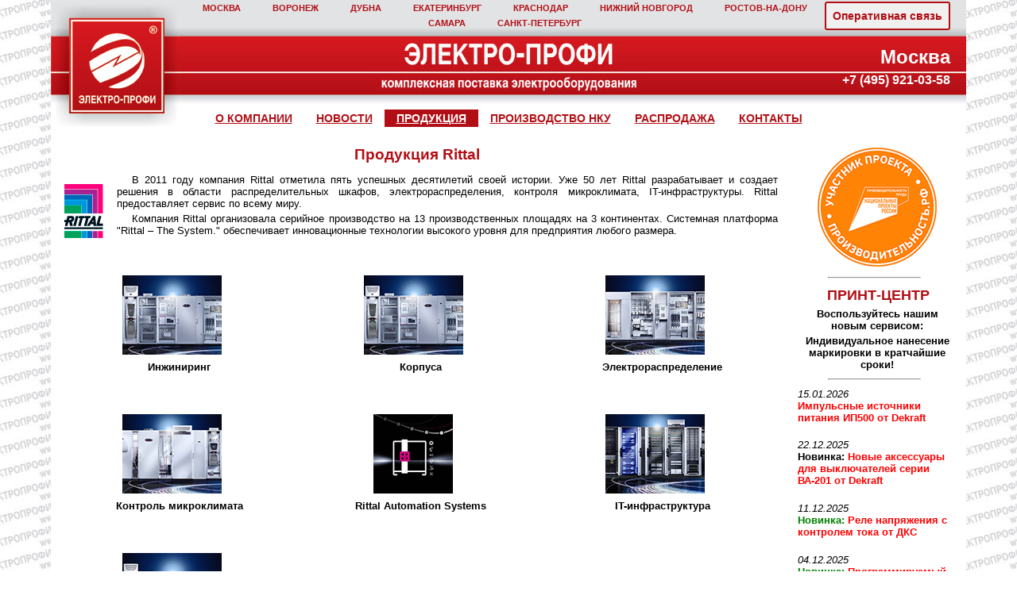

--- FILE ---
content_type: text/html
request_url: http://ep.ru/product/rittal.php
body_size: 20572
content:


<!DOCTYPE html PUBLIC "-//W3C//DTD XHTML 1.0 Strict//EN" "http://www.w3.org/TR/xhtml1/DTD/xhtml1-strict.dtd">
<html xmlns="http://www.w3.org/1999/xhtml" lang="ru" xml:lang="ru">
<head>
  <title>Продукция | Rittal | «Электро-Профи»</title>
  <meta http-equiv="Content-Type" content="text/html; charset=utf-8" />
  <link rel="stylesheet" type="text/css" href="../styles/style_base.css" media="all" />
  <link rel="stylesheet" type="text/css" href="../styles/style_second.css" media="all" />
  <link rel="stylesheet" type="text/css" href="../styles/style_base_prod.css" media="all" />
  <link rel="stylesheet" type="text/css" href="../styles/style_main_prod.css" media="all" />
  <link rel="stylesheet" type="text/css" href="/styles/style_base_right.css" media="all" />
  <link rel="stylesheet" type="text/css" href="/scripts/fancybox/source/jquery.fancybox.css" media="screen" />
  <script type="text/javascript" src="/scripts/jquery-latest.min.js"></script>
  <script type="text/javascript" src="/scripts/fancybox/source/jquery.fancybox.pack.js"></script>
  <script type="text/javascript">
  $(document).ready(function() {
  	$(".various").fancybox({
  	autoSize	: false,
  	width		: 450,
  	height		: 550
  	});
  });
  setInterval(function() {
  	var attribute = document.getElementById('weid_action').getAttribute('style');
  	if (attribute == '') {
			document.getElementById('weid_action').setAttribute("style", "border: 1px solid #000000; background: url(/images/fon_main_news_b.gif) #ffffff repeat-x bottom center;");
  	} else {
  		document.getElementById('weid_action').setAttribute("style", "");
  	}
  }, 3000);
  </script>
</head>
<body>

<div id="main_header">
  <div id="logo">
  <!--
    <div itemscope itemtype="http://schema.org/Organization">
	<a itemprop="url" href="http://ep.ru/">
    <img itemprop="logo" src="http://ep.ru/images/logo.jpg" alt="Группа Компаний «ЭЛЕКТРО-ПРОФИ»" title="Группа Компаний «ЭЛЕКТРО-ПРОФИ»" />
	</a>
	</div>
	-->
	<a href="https://ep.ru/">
    <img src="https://ep.ru/images/logo.jpg" alt="Группа Компаний «ЭЛЕКТРО-ПРОФИ»" title="Группа Компаний «ЭЛЕКТРО-ПРОФИ»" />
	</a>
  </div>
  <div id="top_center">
    <ul id="gorod">
      <li><a href="/contact/index.php" title="+7 (495) 921-03-58. Подробнее…">МОСКВА</a></li>
	  <li><a href="/contact/index.php" title="+7 (473) 203-02-05. Подробнее…">ВОРОНЕЖ</a></li>
	  <li><a href="/contact/index.php" title="+7 (496) 219-36-40. Подробнее…">ДУБНА</a></li>
	  <li><a href="/contact/index.php" title="+7 (343) 253-06-76. Подробнее…">ЕКАТЕРИНБУРГ</a></li>
      <li><a href="/contact/index.php" title="+7 (861) 212-71-17. Подробнее…">КРАСНОДАР</a></li>
      <li><a href="/contact/index.php" title="+7 (831) 214-97-27. Подробнее…">НИЖНИЙ НОВГОРОД</a></li>
	  <li><a href="/contact/index.php" title="+7 (863) 303-30-46. Подробнее…">РОСТОВ‑НА‑ДОНУ</a></li>
      <li><a href="/contact/index.php" title="+7 (846) 211-06-08. Подробнее…">САМАРА</a></li>
      <li><a href="/contact/index.php" title="+7 (812) 614-12-60. Подробнее…">САНКТ‑ПЕТЕРБУРГ</a></li>
    </ul>
  </div>
  
  <div id="top_right">
	<a class="various fancybox.iframe" href="/ssi/modal_form22.php">Оперативная связь</a>
    <div id="city">Москва</div>
	<div id="tel">+7 (495) 921-03-58</div>
  </div>
</div>
<div id="main_menu"><ul class="menu"><li><a href="/about/index.php" title="Раздел: О компании">О КОМПАНИИ</a></li><li><a href="/news/index.php" title="Раздел: Новости компании">НОВОСТИ</a></li><li><a class="m_focus" href="/product/product.php" title="Раздел: Продукция">ПРОДУКЦИЯ</a></li><li><a href="/nku/nku.php" title="Раздел: Производство Низковольтных Комплектных Устройств">ПРОИЗВОДСТВО НКУ</a></li><li><a href="/sale/index.php" title="Раздел: Распродажа оборудования по выгодным ценам">РАСПРОДАЖА</a></li><li><a href="/contact/index.php" title="Раздел: Контакты">КОНТАКТЫ</a></li></ul></div>

<div id="main_center">
  <h1>Продукция Rittal</h1>
  <img class="logo_prod" src="../product/images/rittal.gif" alt="Rittal" title="Rittal" />
  <p>В 2011 году компания Rittal отметила пять успешных десятилетий своей истории. Уже 50 лет Rittal разрабатывает и создает решения в области распределительных шкафов, электрораспределения, контроля микроклимата, IT-инфраструктуры. Rittal предоставляет сервис по всему миру.</p>
  <p>Компания Rittal организовала серийное производство на 13 производственных площадях на 3 континентах. Cистемная платформа "Rittal – The System." обеспечивает инновационные технологии высокого уровня для предприятия любого размера.</p>
  <p style="clear:both;"></p>
  
  <div class="prod_block">
    <a href="rittal_01.php" title="Перейти в раздел ''Инжиниринг Rittal''"> 
      <img src="../product/images/rittal/0100.jpg" alt="Инжиниринг Rittal" />
      <span class="head3">Инжиниринг</span>
    </a>
  </div>
  <div class="prod_block">
    <a href="rittal_02.php" title="Перейти в раздел ''Корпуса Rittal''"> 
      <img src="../product/images/rittal/0200.jpg" alt="Корпуса Rittal" />
      <span class="head3">Корпуса</span>
    </a>
  </div>
  <div class="prod_block">
    <a href="rittal_03.php" title="Перейти в раздел ''Электрораспределение Rittal''">
      <img src="../product/images/rittal/0300.jpg" alt="Электрораспределение Rittal" />
      <span class="head3">Электрораспределение</span>
    </a>
  </div>
  <p style="clear:both;"></p>
  
  <div class="prod_block">
    <a href="rittal_04.php" title="Перейти в раздел ''Контроль микроклимата Rittal''"> 
      <img src="../product/images/rittal/0400.jpg" alt="Контроль микроклимата Rittal" />
      <span class="head3">Контроль микроклимата</span>
    </a>
  </div>
  <div class="prod_block">
    <a href="rittal_05.php" title="Перейти в раздел ''Rittal Automation Systems''"> 
      <img src="../product/images/rittal/0500.jpg" alt="Rittal Automation Systems" />
      <span class="head3">Rittal Automation Systems</span>
    </a>
  </div>
  <div class="prod_block">
    <a href="rittal_06.php" title="Перейти в раздел ''IT-инфраструктура Rittal''"> 
      <img src="../product/images/rittal/0600.jpg" alt="IT-инфраструктура Rittal" />
      <span class="head3">IT-инфраструктура</span>
    </a>
  </div>
  <p style="clear:both;"></p>
  
  <div class="prod_block">
    <a href="rittal_07.php" title="Перейти в раздел ''Монтаж системы Rittal''"> 
      <img src="../product/images/rittal/0700.jpg" alt="Монтаж системы Rittal" />
      <span class="head3">Монтаж системы</span>
    </a>
  </div>
  <p style="clear:both;"></p>



  <fieldset class="forCat">
	<legend>Электронные каталоги</legend>
    <ul class="pdf_cat">
      <li><img class="img_pdf" src="http://ep.ru/images/pdf.jpg" style="margin:0.5em" alt="Обозначение файла в PDF-формате" title="Обозначение файла в PDF-формате" /><a class="img_pdf" href="http://ep.ru/product/katalogs/Rittal/Rittal_Sys_Cat_36_5_5317.pdf" title="Размер файла 99.76 Мб">Системный Каталог Rittal 36 (текущий)</a></li>
	  <li><img class="img_pdf" src="http://ep.ru/images/pdf.jpg" style="margin:0.5em" alt="Обозначение файла в PDF-формате" title="Обозначение файла в PDF-формате" /><a class="img_pdf" href="http://ep.ru/product/katalogs/Rittal/Rittal_Sys_Cat_36_5_5317_Engineering.pdf" title="Размер файла 5.62 Мб">Подраздел: Инжиниринг</a></li>
	  <li><img class="img_pdf" src="http://ep.ru/images/pdf.jpg" style="margin:0.5em" alt="Обозначение файла в PDF-формате" title="Обозначение файла в PDF-формате" /><a class="img_pdf" href="http://ep.ru/product/katalogs/Rittal/Rittal_Sys_Cat_36_5_5317_Korpusa.pdf" title="Размер файла 19.39 Мб">Подраздел: Корпуса</a></li>
	  <li><img class="img_pdf" src="http://ep.ru/images/pdf.jpg" style="margin:0.5em" alt="Обозначение файла в PDF-формате" title="Обозначение файла в PDF-формате" /><a class="img_pdf" href="http://ep.ru/product/katalogs/Rittal/Rittal_Sys_Cat_36_5_5317_Electroraspred.pdf" title="Размер файла 12.57 Мб">Подраздел: Электрораспределение</a></li>
	  <li><img class="img_pdf" src="http://ep.ru/images/pdf.jpg" style="margin:0.5em" alt="Обозначение файла в PDF-формате" title="Обозначение файла в PDF-формате" /><a class="img_pdf" href="http://ep.ru/product/katalogs/Rittal/Rittal_Sys_Cat_36_5_5317_Control_Microclimate.pdf" title="Размер файла 7.19 Мб">Подраздел: Контроль микроклимата</a></li>
	  <li><img class="img_pdf" src="http://ep.ru/images/pdf.jpg" style="margin:0.5em" alt="Обозначение файла в PDF-формате" title="Обозначение файла в PDF-формате" /><a class="img_pdf" href="http://ep.ru/product/katalogs/Rittal/Rittal_Sys_Cat_36_5_5317_Auto_Systems.pdf" title="Размер файла 6.74 Мб">Подраздел: Rittal Automation Systems</a></li>
	  <li><img class="img_pdf" src="http://ep.ru/images/pdf.jpg" style="margin:0.5em" alt="Обозначение файла в PDF-формате" title="Обозначение файла в PDF-формате" /><a class="img_pdf" href="http://ep.ru/product/katalogs/Rittal/Rittal_Sys_Cat_36_5_5317_IT_Infrastructura.pdf" title="Размер файла 17.94 Мб">Подраздел: IT-инфраструктура</a></li>
	  <li><img class="img_pdf" src="http://ep.ru/images/pdf.jpg" style="margin:0.5em" alt="Обозначение файла в PDF-формате" title="Обозначение файла в PDF-формате" /><a class="img_pdf" href="http://ep.ru/product/katalogs/Rittal/Rittal_Sys_Cat_36_5_5317_Montazh_System.pdf" title="Размер файла 21.33 Мб">Подраздел: Монтаж системы</a></li>
    </ul>
  </fieldset>
</div>

<div id="main_right">




<div class="tmp_block">
  <a href="https://производительность.рф/" title="Участник проекта Производительность.РФ">
	<p style="text-align: center;"><img src="https://ep.ru/news/fck.png" width="150" height="150" alt="Перейти на сайт Производительность.РФ"></p>
  </a>
</div>

<p style="clear:both;"></p>
<hr style="width:50%;margin:0 auto" />

<div class="tmp_block">
  <a href="/print/index.php" title="Подробнее о новом сервисе: печать маркировки...">
    <p style="text-align: center; text-indent: 0; color: #B10F15; font-size: 1.1em; font-weight: bold">ПРИНТ-ЦЕНТР</p>
	<p style="text-align: center; text-indent: 0; color: #000; font-weight: bold">Воспользуйтесь нашим новым сервисом:</p>
	<p style="text-align: center; text-indent: 0; color: #000; font-weight: bold">Индивидуальное нанесение маркировки в кратчайшие сроки!</p>
  </a>
</div>


<p style="clear:both;"></p>
<hr style="width:50%;margin:0 auto" />
<!--
<div class="tmp_block">
  <a id="weid_action" href="/product/sale/" title="Подробнее про акцию">
	<p style="text-align: center; text-indent: 0; color: #B10F15; font-size: 1.1em; font-weight: bold">ЛУЧШАЯ ЦЕНА</p>
	<p style="text-align: center; text-indent: 0; color: #000; font-size: 1.1em; font-weight: bold">инструмент</p>
	<p style="text-align: center; text-indent: 0; color: #eb8c00; font-size: 1.1em; font-weight: bold">Weidmuller</p>
  </a>
</div>

<p style="clear:both;"></p>
<hr style="width:50%;margin:0 auto" />
-->
<div class="tmp_block">  <a href="/news/index.php?id=2480" title="Прочитать новость">  <p style="text-align: left; text-indent: 0; color: #000;"><i>15.01.2026</i><br /><strong><font face="" size="" color="" title=""></font></strong<strong> <font face="" size="" color="red" title="">  Импульсные источники питания ИП500 от Dekraft </font></strong></p>  </a></div><div class="tmp_block">  <a href="/news/index.php?id=2477" title="Прочитать новость">  <p style="text-align: left; text-indent: 0; color: #000;"><i>22.12.2025</i><br /><strong><font face="" size="" color="" title="">Новинка: </font></strong<strong> <font face="" size="" color="red" title="">  Новые аксессуары для выключателей серии ВА-201 от Dekraft </font></strong></p>  </a></div><div class="tmp_block">  <a href="/news/index.php?id=2476" title="Прочитать новость">  <p style="text-align: left; text-indent: 0; color: #000;"><i>11.12.2025</i><br /><strong><font face="" size="" color="green" title="">Новинка:</font></strong><strong><font face="" size="" color="red" title="">  Реле напряжения с контролем тока от ДКС</font></strong></p>  </a></div><div class="tmp_block">  <a href="/news/index.php?id=2475" title="Прочитать новость">  <p style="text-align: left; text-indent: 0; color: #000;"><i>04.12.2025</i><br /><strong><font face="" size="" color="green" title="">Новинка:</font></strong><strong><font face="" size="" color="red" title="">  Программируемый логический контроллер Mitra logic C2000 с поддержкой CODESYS от ДКС</font></strong></p>  </a></div><div class="tmp_block">  <a href="/news/index.php?id=2474" title="Прочитать новость">  <p style="text-align: left; text-indent: 0; color: #000;"><i>01.12.2025</i><br /><strong><font face="" size="" color="green" title="">Новинка:</font></strong><strong><font face="" size="" color="red" title="">  Светосигнальная арматура Mitra от ДКС</font></strong></p>  </a></div><div class="tmp_block">  <a href="/news/index.php?id=2473" title="Прочитать новость">  <p style="text-align: left; text-indent: 0; color: #000;"><i>04.09.2025</i><br /><strong><font face="" size="" color="" title="">Новости ПРОВЕНТО:</font></strong><strong><font face="" size="" color="red" title=""> Новая замочная система шкафов MPD </font></strong> </p>  </a></div><div class="tmp_block">  <a href="/news/index.php?id=2472" title="Прочитать новость">  <p style="text-align: left; text-indent: 0; color: #000;"><i>02.09.2025</i><br /><strong><font face="" size="" color="" title="">Новинка: </font></strong<strong> <font face="" size="" color="red" title="">  Новая пластронная система для шкафов Dekraft </font></strong></p>  </a></div><div class="tmp_block">  <a href="/news/index.php?id=2471" title="Прочитать новость">  <p style="text-align: left; text-indent: 0; color: #000;"><i>29.08.2025</i><br /><strong><font face="" size="" color="purple" title="">Внимание! </font></strong<strong> <font face="" size="" color="red" title="">  Контакторы SystemePact MC1E компании Systeme Electric по специальной цене </font></strong></p>  </a></div><div class="tmp_block">  <a href="/news/index.php?id=2470" title="Прочитать новость">  <p style="text-align: left; text-indent: 0; color: #000;"><i>28.08.2025</i><br /><strong><font face="" size="" color="purple" title="">Внимание! </font></strong<strong> <font face="" size="" color="red" title="">  Выключатели в литом корпусе SYSTEMEPACT CCB компании Systeme Electric по специальной цене </font></strong></p>  </a></div><div class="tmp_block">  <a href="/news/index.php?id=2469" title="Прочитать новость">  <p style="text-align: left; text-indent: 0; color: #000;"><i>25.08.2025</i><br /><strong><font face="" size="" color="purple" title="">Внимание! </font></strong<strong> <font face="" size="" color="red" title=""> Частотно регулируемый привод серии SystemeVar компании Systeme Electric по специальной цене </font></strong></p>  </a></div></div>

<div id="main_bottom">
  <div id="line_bottom">
    <a class="wwwepru" href="http://www.ep.ru">http://www.ep.ru</a>
  </div>
  <h6>«ЭЛЕКТРО-ПРОФИ» © Copyright</h6>
  <p>
    <a href="https://validator.w3.org/check?uri=referer"><img style="border:0;width:88px;height:31px" src="https://www.w3.org/Icons/valid-xhtml10-blue" alt="Valid XHTML 1.0 Strict" height="31" width="88" /></a>
    <a href="https://jigsaw.w3.org/css-validator/check/referer"><img style="border:0;width:88px;height:31px" src="https://jigsaw.w3.org/css-validator/images/vcss-blue" alt="Правильный CSS!" /></a>
  </p>
  <!--
  	<script>
		(function(i,s,o,g,r,a,m){i['GoogleAnalyticsObject']=r;i[r]=i[r]||function(){(i[r].q=i[r].q||[]).push(arguments)},i[r].l=1*new Date();a=s.createElement(o),m=s.getElementsByTagName(o)[0];a.async=1;a.src=g;m.parentNode.insertBefore(a,m)})(window,document,'script','//www.google-analytics.com/analytics.js','ga');
		ga('create', 'UA-47338802-1', 'ep.ru');
		ga('send', 'pageview');
	</script> -->
	<script>
		(function(i,s,o,g,r,a,m){i['GoogleAnalyticsObject']=r;i[r]=i[r]||function(){(i[r].q=i[r].q||[]).push(arguments)},i[r].l=1*new Date();a=s.createElement(o),m=s.getElementsByTagName(o)[0];a.async=1;a.src=g;m.parentNode.insertBefore(a,m)})(window,document,'script','//www.google-analytics.com/analytics.js','ga');
		ga('create', 'UA-64175393-1', 'auto');
		ga('send', 'pageview');
	</script>

  	
<!-- LiveTex {literal} -->
<script type='text/javascript'>
    var liveTex = true,
    liveTexID = 61772,
    liveTex_object = true;
    /* ********************************** */
    var LiveTex = {
    	onLiveTexReady: function() {
    		LiveTex.setWelcomeGroups(['91818']);
    	}
    };
    /* ********************************** */
    (function() {
    var lt = document.createElement('script');
    lt.type ='text/javascript';
    lt.async = true;
    lt.src = '//cs15.livetex.ru/js/client.js';
    var sc = document.getElementsByTagName('script')[0];
    if ( sc ) sc.parentNode.insertBefore(lt, sc);
    else document.documentElement.firstChild.appendChild(lt);
    })();
</script>
<!-- LiveTex {/literal} -->
	
	<!-- Yandex.Metrika counter --><script type="text/javascript">(function (d, w, c) { (w[c] = w[c] || []).push(function() { try { w.yaCounter23709892 = new Ya.Metrika({id:23709892, webvisor:true, clickmap:true, trackLinks:true, accurateTrackBounce:true, trackHash:true}); } catch(e) { } }); var n = d.getElementsByTagName("script")[0], s = d.createElement("script"), f = function () { n.parentNode.insertBefore(s, n); }; s.type = "text/javascript"; s.async = true; s.src = (d.location.protocol == "https:" ? "https:" : "http:") + "//mc.yandex.ru/metrika/watch.js"; if (w.opera == "[object Opera]") { d.addEventListener("DOMContentLoaded", f, false); } else { f(); } })(document, window, "yandex_metrika_callbacks");</script><noscript><div><img src="//mc.yandex.ru/watch/23709892" style="position:absolute; left:-9999px;" alt="" /></div></noscript><!-- /Yandex.Metrika counter -->
</div>
</body>
</html>

--- FILE ---
content_type: text/css
request_url: http://ep.ru/styles/style_base.css
body_size: 3757
content:
/* Удалить потом, когда исправим Right */
.tmp_block {
width: 100%;
float: left;
}
.tmp_block  a {
  /*height: 150px;*/
  /*height: 11em;*/
  display: block;
  margin: 5px;
  text-decoration: none;
  border: 1px solid #FFF;
}
.tmp_block  a:hover {
  border: 1px solid #000000;
  color: #000000;
  background: url(../images/fon_main_news_b.gif) #ffffff repeat-x bottom center;
}
.tmp_block a img {
  display: block;
  margin: 0.5em auto;
  border: none;
}




/* База */
* {
  margin: 0;
  padding: 0;
  border-collapse: collapse;
}
html {
  background-image: url(../images/fon_for_back.jpg);
  background-repeat: repeat;
}
body {
  width: 90%;
  min-width: 1000px;
  /*max-width: 1280px;*/
  background-color: #FFFFFF;
  margin: 0 auto;
  font-family: Arial, Helvetica, Verdana, sans-serif;
}

/* Основные разделы страницы */
#main_header {
  clear: both;
  height: 165px;
  background-image: url(../images/fon_for_top.jpg);
  position: relative;
}
#main_menu {
  margin-top: -25px;
  position: relative;
}
#main_menu_second {
}
#main_bottom {
  clear: both;
  padding-top: 1em;
}

/* Шапка страницы */
#logo {
  height: 165px;
  width: 165px;
  background-image: url(../images/fon_for_logo.jpg);
  background-repeat: no-repeat;
  float: left;
}
#logo img {
  height: 120px;
  width: 120px;
  margin: 23px 0 0 23px;
}

#top_center {
  margin-left: 165px;
  height: 165px;
  background-image: url(../images/fon_for_logo_right.jpg);
  background-repeat: no-repeat;
  background-position: 50% 50%;
}

#gorod {
  top: 2px;
  margin-right: 3%;
  text-align: center;
}
* html #gorod {padding-top: 5px; /* для IE6 */}
*+html #gorod {padding-top: 5px; /* для IE7 */}
#gorod li {
  list-style: none;
  display: inline;
  font-size: 11px;
  font-weight: bold;
  line-height: 17px;
}
#gorod li a {
  text-decoration: none;
  color: #B10F15;
  padding: 3px 10px;
  margin-left: 2%;
}
* html #gorod li a{margin: 3px 10px; /* для IE6 */}
*+html #gorod li a {margin: 3px 10px; /* для IE7 */}
#gorod li a:hover {
  background-image: url(../images/fon_gorod_a.gif);
  background-repeat: repeat-x;
  color: #000000;
  border: 1px solid #000000;
  padding: 2px 9px;
}

/* Меню основное и второстепенное */

.menu , .menu_s {
  margin: 0 0 1em 165px;
  text-align: center;
  /*position: relative;*/
}
.menu_s {
  margin: 0 0 1em 0;
}
.menu li, .menu_s li {
  list-style: none;
  display: inline;
  font-size: 14px;
  font-weight: bold;
}
.menu li a, .menu_s li a {
  color: #B10F15;
  padding: 3px 15px;
}
.menu li a:hover, .menu_s li a:hover {
  text-decoration: none;
  background-image: url(../images/fon_gorod_a.gif);
  background-repeat: repeat-x;
  color: #000000;
  border: 1px solid #000000;
  padding: 2px 14px;
}
.menu  .m_focus, .menu_s  .m_focus {
  color: #FFFFFF;
  background-color: #B10F15;
  padding: 3px 15px;
}

/* Подвал */

#line_bottom {
  margin-bottom: 5px;
  height: 12px;
  background-image: url(../images/fon_for_bottom.jpg);
  background-repeat: repeat-x;
}
#main_bottom h6 {
  text-align: right;
  margin-right: 23px;
  color: #000000;
  font-size: 10px;
  font-weight: normal;
}
#main_bottom p {
  text-align: right;
  padding: 10px 23px 10px 10px;
}
#main_bottom a:hover {
  text-decoration: none;
  border: none;
  background: #FFF;
}
#line_bottom  .wwwepru  {
  display: block;
  width: 120px;
  padding-left: 23px;
  background-color: #FFFFFF;
  font-size: 12px;
  font-weight: bold;
  text-decoration: none;
  color: #B10F15;
}
#line_bottom  .wwwepru:hover {
  display: block;
  width: 120px;
  padding: 0 0 0 23px;
  background-color: #FFFFFF;
  font-size: 12px;
  font-weight: bold;
  text-decoration: none;
  color: #B10F15;
}

--- FILE ---
content_type: text/css
request_url: http://ep.ru/styles/style_second.css
body_size: 620
content:
#main_center {
  width: 80%;
  float: left;
  /*background-color: #F4FFFF;*/
}
#main_right {
  width: 20%;
  float: right;
  /*background-color: #5FFFFF;*/
}

.pdf_cat, .pdf_cat ul {
  /*border: 1px solid #B10F15;*/
  padding: 0 3em;
  list-style: none;
}
.img_pdf {
  vertical-align: middle;
  border: none;
}
.pdf_cat  a {
  font-size: 0.8em;
  text-indent: 1.5em;
  color: #000000;
  text-align: justify;
  margin: 0.3em 0.5em 0.3em 1em;
}
.pdf_cat  p {
  font-size: 0.9em;
  text-indent: 1.5em;
  color: #000000;
  text-align: justify;
  margin: 0.3em 0.5em 0.3em 1em;
}

td {
  font-size: 0.8em;
  color: #000000;
}

--- FILE ---
content_type: text/css
request_url: http://ep.ru/styles/style_base_prod.css
body_size: 1989
content:
h1 {
  text-align: center;
  font-size: 1.2em;
  font-weight: bold;
  color: #B10F15;
  padding: 0.5em 0;
  margin: 0 10%;
  /*display: inline;*/
  /*border-left: 4px solid #B10F15;
  border-bottom: 4px solid #B10F15;*/
  /*background-color: #ECECEC;*/
}
h2 {
  text-align: center;
  font-size: 1em;
  font-weight: bold;
  color: #B10F15;
  clear:both;
}
h3 {
  text-align: center;
  font-size: 0.8em;
  font-weight: bold;
  color: #B10F15;
}
h4 {
  text-align: center;
  font-size: 1.2em;
  font-weight: bold;
  color: #000000;
  padding: 0.5em 0;
  margin: 0 10%;
}
h5 {
  text-align: center;
  font-size: 1em;
  font-weight: bold;
  color: #000000;
}
h6 {
  text-align: center;
  font-size: 0.8em;
  font-weight: bold;
  color: #000000;
}
  
p {
  font-size: 0.8em;
  text-indent: 1.5em;
  color: #000000;
  text-align: justify;
  margin: 0.3em 0.5em 0.3em 1em;
}

#main_center ul {
  /*border: 1px solid #B10F15;*/
  /*margin-left: 1.5em;*/
  list-style: square inside;
}
#main_center ol {
  /*border: 1px solid #B10F15;*/
  /*margin-left: 1.5em;*/
  list-style: decimal inside;
}
#main_center li  {
  font-size: 0.8em;
  color: #000000;
  text-align: justify;
  margin: 0.3em 0.5em 0.3em 1em;  
}
#main_center li li  {
  font-size: 1.0em;
  color: #000000;
  text-align: justify;
  margin: 0.3em 0.5em 0.3em 1em;  
}
#main_center ol li p, #main_center ul li p {
  font-size: 1.0em;
  text-indent: 1.5em;
  color: #000000;
  text-align: justify;
  margin: 0.3em 0.5em 0.3em 1em;
}

.logo_prod {
  margin: 1em;
  float: left;
}
.img_left {
  margin: 1em;
  float: left;
}
.img_right {
  margin: 1em;
  float: right;
}
sup {
  font-size: 0.7em;
}

.forCat {
  margin: 2em;
}
.forCat  legend {
  font-family: Arial, Helvetica, Verdana, sans-serif;
  font-size: 1em;
  color: #B10F15;
  font-weight: bold;
  margin-left: 1em;
}
#main_center .forCat ul {
  list-style-type: none;
}
.forCat ul li a{
  font-family: Arial, Helvetica, Verdana, sans-serif;
  font-size: 1em;
  color: #000000;
}